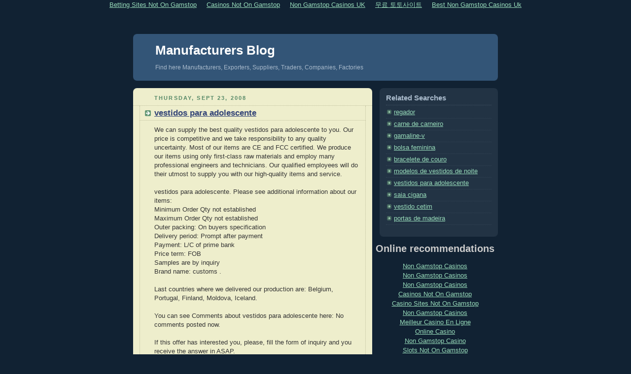

--- FILE ---
content_type: text/html; charset=utf-8
request_url: https://www.casesconference.org/pt1/vestidos_para_adolescente.html
body_size: 5621
content:
<!DOCTYPE html PUBLIC "-//W3C//DTD XHTML 1.0 Strict//EN" "http://www.w3.org/TR/xhtml1/DTD/xhtml1-strict.dtd"><html xmlns="http://www.w3.org/1999/xhtml" xml:lang="en" lang="en"><head>
	<meta http-equiv="Content-Type" content="text/html; charset=UTF-8"/>
<title>vestidos para adolescente, sapatos para casamento, roupa usada, mulheres de calcinha, braceletes de couro, bolsa de couro, marcas de roupa, jaquetas de couro</title>
	<link rel="canonical" href="https://casesconference.org/pt1/vestidos_para_adolescente.html" />
<meta name="keywords" content="vestidos para adolescente, sapatos para casamento, roupa usada, mulheres de calcinha, braceletes de couro, bolsa de couro, marcas de roupa, jaquetas de couro, Manufacturers, Exporters, Suppliers, Traders, Companies, Factories"/>
<meta name="description" content="Find here vestidos para adolescente, sapatos para casamento, roupa usada, mulheres de calcinha, braceletes de couro, bolsa de couro, marcas de roupa, jaquetas de couro, Exporters, Suppliers, Traders, Companies, Factories"/>
<meta name="MSSmartTagsPreventParsing" content="true"/>
<meta name="generator" content="Blogger"/>
<style type="text/css">
@import url("../css/blog_controls.css");
@import url("../dyn-css/authorization.css");
</style>
<style type="text/css">
/*
-----------------------------------------------
Blogger Template Style
Name:     Rounders 3
Designer: Douglas Bowman
URL:      www.stopdesign.com
Date:     27 Feb 2004
----------------------------------------------- */
body {
  background:#123;
  margin:0;
  padding:20px 10px;
  text-align:center;
  font:x-small/1.5em "Trebuchet MS",Verdana,Arial,Sans-serif;
  color:#ccc;
  font-size/* */:/**/small;
  font-size: /**/small;
  }
/* Page Structure
----------------------------------------------- */
/* The images which help create rounded corners depend on the 
   following widths and measurements. If you want to change 
   these measurements, the images will also need to change.
   */
@media all {
  #content {
    width:740px;
    margin:0 auto;
    text-align:left;
    }
  #main {
    width:485px;
    float:left;
    background:#eec url("../rounders3/corners_main_bot.gif") no-repeat left bottom;
    margin:15px 0 0;
    padding:0 0 10px;
    color:#333;
    font-size:97%;
    line-height:1.5em;
    }
  #main2 {
    float:left;
    width:100%;
    background:url("../rounders3/corners_main_top.gif") no-repeat left top;
    padding:10px 0 0;
    }
  #sidebar {
    width:240px;
    float:right;
    margin:15px 0 0;
    font-size:97%;
    line-height:1.5em;
    }
  }
@media handheld {
  #content {
    width:90%;
    }
  #main {
    width:100%;
    float:none;
    background:#eec;
    }
  #main2 {
    float:none;
    width:100%;
    background:none;
    }
  #sidebar {
    width:100%;
    float:none;
    }
  }
/* Links
----------------------------------------------- */
a:link {
  color:#9db;
  }
a:visited {
  color:#798;
  }
a:hover {
  color:#fff;
  }
a img {
  border-width:0;
  }
#main a:link {
  color:#347;
  }
#main a:visited {
  color:#666;
  }
#main a:hover {
  color:#68a
  }
/* Blog Header
----------------------------------------------- */
@media all {
  #header {
    background:#357 url("../rounders3/corners_cap_bot.gif") no-repeat left bottom;
    margin:0 0 0;
    padding:0 0 8px;
    color:#fff;
    }
  #header div {
    background:url("../rounders3/corners_cap_top.gif") no-repeat left top;
    padding:8px 15px 0;
    }
  }
@media handheld {
  #header {
    background:#357;
    }
  #header div {
    background:none;
    }
  }
#blog-title {
  margin:0;
  padding:10px 30px 5px;
  font-size:200%;
  line-height:1.2em;
  }
#blog-title a {
  text-decoration:none;
  color:#fff;
  }
#description {
  margin:0;
  padding:5px 30px 10px;
  font-size:94%;
  line-height:1.5em;
  color:#abc;
  }
/* Posts
----------------------------------------------- */
.date-header {
  margin:0 28px 0 43px;
  font-size:85%;
  line-height:2em;
  text-transform:uppercase;
  letter-spacing:.2em;
  color:#586;
  }
.post {
  margin:.3em 0 25px;
  padding:0 13px;
  border:1px dotted #bb9;
  border-width:1px 0;
  }
.post-title {
  margin:0;
  font-size:135%;
  line-height:1.5em;
  background:url("../rounders3/icon_arrow.gif") no-repeat 10px .5em;
  display:block;
  border:1px dotted #bb9;
  border-width:0 1px 1px;
  padding:2px 14px 2px 29px;
  color:#333;
  }
#main a.title-link, .post-title strong {
  text-decoration:none;
  display:block;
  }
#main a.title-link:hover {
  background-color:#fff;
  color:#000;
  }
.post-body {
  border:1px dotted #bb9;
  border-width:0 1px 1px;
  border-bottom-color:#eec;
  padding:10px 14px 1px 29px;
  }
html>body .post-body {
  border-bottom-width:0;
  }
.post p {
  margin:0 0 .75em;
  }
p.post-footer {
  background:#fff;
  margin:0;
  padding:2px 14px 2px 29px;
  border:1px dotted #bb9;
  border-bottom:1px solid #eee;
  font-size:100%;
  line-height:1.5em;
  color:#666;
  text-align:right;
  }
html>body p.post-footer {
  border-bottom-color:transparent;
  }
p.post-footer em {
  display:block;
  float:left;
  text-align:left;
  font-style:normal;
  }
a.comment-link {
  /* IE5.0/Win doesn't apply padding to inline elements,
     so we hide these two declarations from it */
  background/* */:/**/url("../rounders3/icon_comment.gif") no-repeat 0 45%;
  padding-left:14px;
  }
html>body a.comment-link {
  /* Respecified, for IE5/Mac's benefit */
  background:url("../rounders3/icon_comment.gif") no-repeat 0 45%;
  padding-left:14px;
  }
.post img {
  margin:0 0 5px 0;
  padding:4px;
  border:1px solid #586;
  }
blockquote {
  margin:.75em 0;
  border:1px dotted #596;
  border-width:1px 0;
  padding:5px 15px;
  }
.post blockquote p {
  margin:.5em 0;
  }
/* Comments
----------------------------------------------- */
#comments {
  margin:-25px 13px 0;
  border:1px dotted #6a7;
  border-width:0 1px 1px;
  padding:20px 0 15px 0;
  }
#comments h4 {
  margin:0 0 10px;
  padding:0 14px 2px 29px;
  border-bottom:1px dotted #6a7;
  font-size:120%;
  line-height:1.4em;
  color:#333;
  }
#comments-block {
  margin:0 15px 0 9px;
  }
.comment-data {
  background:url("../rounders3/icon_comment.gif") no-repeat 2px .3em;
  margin:.5em 0;
  padding:0 0 0 20px;
  color:#666;
  }
.comment-poster {
  font-weight:bold;
  }
.comment-body {
  margin:0 0 1.25em;
  padding:0 0 0 20px;
  }
.comment-body p {
  margin:0 0 .5em;
  }
.comment-timestamp {
  margin:0 0 .5em;
  padding:0 0 .75em 20px;
  color:#fff;
  }
.comment-timestamp a:link {
  color:#fff;
  }
.deleted-comment {
  font-style:italic;
  color:gray;
  }
/* Profile
----------------------------------------------- */
@media all {
  #profile-container {
    background:#586 url("../rounders3/corners_prof_bot.gif") no-repeat left bottom;
    margin:0 0 15px;
    padding:0 0 10px;
    color:#fff;
    }
  #profile-container h2 {
    background:url("../rounders3/corners_prof_top.gif") no-repeat left top;
    padding:10px 15px .2em;
    margin:0;
    border-width:0;
    font-size:115%;
    line-height:1.5em;
    color:#fff;
    }
  }
@media handheld {
  #profile-container {
    background:#586;
    }
  #profile-container h2 {
    background:none;
    }
  }
.profile-datablock {
  margin:0 15px .5em;
  border-top:1px dotted #7a8;
  padding-top:8px;
  }
.profile-img {display:inline;}
.profile-img img {
  float:left;
  margin:0 10px 5px 0;
  border:4px solid #bec;
  }
.profile-data strong {
  display:block;
  }
#profile-container p {
  margin:0 15px .5em;
  }
#profile-container .profile-textblock {
  clear:left;
  }
#profile-container a {
  color:#fff;
  }
.profile-link a {
  background:url("../rounders3/icon_profile.gif") no-repeat 0 .1em;
  padding-left:15px;
  font-weight:bold;
  }
ul.profile-datablock {
  list-style-type:none;
  }
/* Sidebar Boxes
----------------------------------------------- */
@media all {
  .box {
    background:#234 url("../rounders3/corners_side_top.gif") no-repeat left top;
    margin:0 0 15px;
    padding:10px 0 0;
    color:#abc;
    }
  .box2 {
    background:url("../rounders3/corners_side_bot.gif") no-repeat left bottom;
    padding:0 13px 8px;
    }
  }
@media handheld {
  .box {
    background:#234;
    }
  .box2 {
    background:none;
    }
  }
.sidebar-title {
  margin:0;
  padding:0 0 .2em;
  border-bottom:1px dotted #456;
  font-size:115%;
  line-height:1.5em;
  color:#abc;
  }
.box ul {
  margin:.5em 0 1.25em;
  padding:0 0px;
  list-style:none;
  }
.box ul li {
  background:url("../rounders3/icon_arrow_sm.gif") no-repeat 2px .25em;
  margin:0;
  padding:0 0 3px 16px;
  margin-bottom:3px;
  border-bottom:1px dotted #345;
  line-height:1.4em;
  }
.box p {
  margin:0 0 .6em;
  }
/* Footer
----------------------------------------------- */
#footer {
  clear:both;
  margin:0;
  padding:15px 0 0;
  }
@media all {
  #footer div {
    background:#357 url("../rounders3/corners_cap_top.gif") no-repeat left top;
    padding:8px 0 0;
    color:#fff;
    }
  #footer div div {
    background:url("../rounders3/corners_cap_bot.gif") no-repeat left bottom;
    padding:0 15px 8px;
    }
  }
@media handheld {
  #footer div {
    background:#357;
    }
  #footer div div {
    background:none;
    }
  }
#footer hr {display:none;}
#footer p {margin:0;}
#footer a {color:#fff;} 
/* Feeds
----------------------------------------------- */
#blogfeeds {
  }
#postfeeds {
  padding:0 15px 0;
  }
</style>
<!-- --><style type="text/css">@import url(../css/navbar/classic.css);
div.b-mobile {display:none;}
</style>
</head>
<body><div style="text-align: center;"><a href="https://www.powwownow.co.uk/" style="padding: 5px 10px;">Betting Sites Not On Gamstop</a><a href="https://nva.org.uk/" style="padding: 5px 10px;">Casinos Not On Gamstop</a><a href="https://westernbusinesspublishing.co.uk/" style="padding: 5px 10px;">Non Gamstop Casinos UK</a><a href="https://worldwindcentral.com/" style="padding: 5px 10px;">무료 토토사이트</a><a href="https://thetetley.org/" style="padding: 5px 10px;">Best Non Gamstop Casinos Uk</a></div>
<!-- Begin #content - Centers all content and provides edges for floated columns -->
<div id="content">
<!-- Blog Header -->
<div id="header"><div>
  <h1 id="blog-title">
Manufacturers Blog
  </h1>
  <p id="description">Find here Manufacturers, Exporters, Suppliers, Traders, Companies, Factories</p>
</div></div>
<!-- Begin #main - Contains main-column blog content -->
<div id="main"><div id="main2"><div id="main3">
  <h2 class="date-header">Thursday, Sept 23, 2008</h2>
<!-- Begin .post --><div class="post"><h3 class="post-title"><a href="http://www.hanymede-online.com/5/12081.html">vestidos para adolescente</a></h3><div class="post-body"><p>We can supply the best quality vestidos para adolescente to you. Our price is competitive and we take responsibility to any quality uncertainty. Most of our items are CE and FCC certified. We produce our items using only first-class raw materials and employ many professional engineers and technicians. Our qualified employees will do their utmost to supply you with our high-quality items and service.<br/><br/>vestidos para adolescente. Please see additional information about our items:<br/>Minimum Order Qty not established<br/>Maximum Order Qty not established<br/>Outer packing: On buyers specification<br/>Delivery period: Prompt after payment<br/>Payment: L/C of prime bank <br/>Price term: FOB <br/>Samples are by inquiry <br/>Brand name: customs .<br/><br/>Last countries where we delivered our production are: Belgium, Portugal, Finland, Moldova, Iceland.<br/><br/>You can see Comments about vestidos para adolescente here: No comments posted now.<br/><br/>If this offer has interested you, please, fill the form of inquiry and you receive the answer in ASAP.</p><p></p><div style="clear:both; padding-bottom:0.25em"></div><p></p></div><p class="post-footer"><em>posted by webmaster</em>  </p></div><!-- End .post -->
<!-- Begin .post --><div class="post"><h3 class="post-title"><a href="http://www.hanymede-online.com/5/12085.html">sapatos para casamento</a></h3><div class="post-body"><p>We can supply the best quality sapatos para casamento to you. Our price is competitive and we take responsibility to any quality uncertainty. We produce our items using only first-class raw materials and employ many professional engineers and technicians. Our qualified employees will do their utmost to supply you with our high-quality items and service. Presently , we are looking forward to even greater cooperation with overseas based on mutual benefit.<br/><br/>sapatos para casamento. Please see details about our items:<br/>Minimum Order Qty not established<br/>Maximum Order Qty upon request <br/>Outer packing: On buyers specification<br/>Delivery period: Prompt after T/T<br/>Payment: Direct payment<br/>Price term: DDU<br/>Samples are upon request<br/>Brand name: you own .<br/><br/>Last countries where we exported our production are: Hungary, Germany, Slovenia, Egypt, Moldova.<br/><br/>You can see Comments about sapatos para casamento here: No comments posted now.<br/><br/>If this offer has interested you, please, fill the form of inquiry and you receive the answer in ASAP.</p><p></p><div style="clear:both; padding-bottom:0.25em"></div><p></p></div><p class="post-footer"><em>posted by webmaster</em>  </p></div><!-- End .post -->
<!-- Begin .post --><div class="post"><h3 class="post-title"><a href="http://www.hanymede-online.com/5/12104.html">roupa usada</a></h3><div class="post-body"><p>We can supply the best quality roupa usada to you. Our price is competitive and we take responsibility to any quality uncertainty. We produce our items using only first-class raw materials and employ many professional engineers and technicians. We are constantly looking for opportunities to build new business connections with firms from around the world. For additional item details please contact us by email for a detailed catalog.<br/><br/>roupa usada. Please see more information about our items:<br/>Minimum Order Qty by inquiry <br/>Maximum Order Qty upon request <br/>Outer packing: By Inquiry <br/>Delivery period: Prompt after T/T<br/>Payment: Direct payment<br/>Price term: CIF <br/>Samples are not available <br/>Brand name: customs .<br/><br/>Last countries where we delivered our items are: New Zealand, Latvia, China, Morocco, Georgia.<br/><br/>You can see Comments about roupa usada here: No comments posted now.<br/><br/>If this offer has interested you, please, fill the form of inquiry and you receive the answer in ASAP.</p><p></p><div style="clear:both; padding-bottom:0.25em"></div><p></p></div><p class="post-footer"><em>posted by webmaster</em>  </p></div><!-- End .post -->
<!-- Begin .post --><div class="post"><h3 class="post-title"><a href="http://www.hanymede-online.com/5/12187.html">mulheres de calcinha</a></h3><div class="post-body"><p>We can supply the best quality mulheres de calcinha to you. Our price is competitive and we take responsibility to any quality uncertainty. We are constantly looking for opportunities to build new business connections with firms from around the world. We are looking forward to cooperate together with you to create the mutual profit in future. Most of our items are CE and FCC certified.<br/><br/>mulheres de calcinha. Please see additional information about our items:<br/>Minimum Order Qty upon request <br/>Maximum Order Qty upon request <br/>Inner packing: By Inquiry <br/>Delivery period: Prompt after T/T<br/>Payment: Irrevocable L/C <br/>Price term: CIF <br/>Samples are not available <br/>Brand name: you own .<br/><br/>Last countries where we delivered our production are: Ukraine, Denmark, Finland, Croatia, United States.<br/><br/>You can see Comments about mulheres de calcinha here: No comments posted now.<br/><br/>If this offer has interested you, please, fill the form of inquiry and you receive the answer in ASAP.</p><p></p><div style="clear:both; padding-bottom:0.25em"></div><p></p></div><p class="post-footer"><em>posted by webmaster</em>  </p></div><!-- End .post -->
<!-- Begin .post --><div class="post"><h3 class="post-title"><a href="http://www.hanymede-online.com/5/12335.html">braceletes de couro</a></h3><div class="post-body"><p>We can supply the best quality braceletes de couro to you. Our price is competitive and we take responsibility to any quality uncertainty. We are a competent seller that ship to many countries of Americas. We are a competent seller that ship to many countries of Americas. For additional item details please contact us by email for a detailed catalog.<br/><br/>braceletes de couro. Please see details about our products:<br/>Minimum Order Qty not established<br/>Maximum Order Qty by inquiry <br/>Inner packing: Please contact <br/>Delivery period: Prompt after payment<br/>Payment: L/C of prime bank <br/>Price term: FOB <br/>Samples are by inquiry <br/>Brand name: by inquiry.<br/><br/>Last countries where we exported our items are: Norway, Sweden, Venezuela, Algeria, Germany.<br/><br/>You can see Comments about braceletes de couro here: No comments posted now.<br/><br/>If this offer has interested you, please, fill the form of inquiry and you receive the answer in ASAP.</p><p></p><div style="clear:both; padding-bottom:0.25em"></div><p></p></div><p class="post-footer"><em>posted by webmaster</em>  </p></div><!-- End .post -->
<!-- Begin .post --><div class="post"><h3 class="post-title"><a href="http://www.hanymede-online.com/5/12372.html">bolsa de couro</a></h3><div class="post-body"><p>We can supply the best quality bolsa de couro to you. Our price is competitive and we take responsibility to any quality uncertainty. Presently , we are looking forward to even greater cooperation with overseas based on mutual benefit. Presently , we are looking forward to even greater cooperation with overseas based on mutual benefit. We are a competent seller that ship to many countries of Americas.<br/><br/>bolsa de couro. Please see details about our products:<br/>Minimum Order Qty not established<br/>Maximum Order Qty by inquiry <br/>Inner packing: On buyers specification<br/>Delivery period: Prompt after payment<br/>Payment: L/C of prime bank <br/>Price term: DDU<br/>Samples are upon request<br/>Brand name: customs .<br/><br/>Last countries where we delivered our items are: Tunisia, Andorra, Armenia, Philippines, Venezuela.<br/><br/>You can see Comments about bolsa de couro here: No comments posted now.<br/><br/>If this offer has interested you, please, fill the form of inquiry and you receive the answer in ASAP.</p><p></p><div style="clear:both; padding-bottom:0.25em"></div><p></p></div><p class="post-footer"><em>posted by webmaster</em>  </p></div><!-- End .post -->
<!-- Begin .post --><div class="post"><h3 class="post-title"><a href="http://www.hanymede-online.com/5/12379.html">marcas de roupa</a></h3><div class="post-body"><p>We can supply the best quality marcas de roupa to you. Our price is competitive and we take responsibility to any quality uncertainty. We produce our items using only first-class raw materials and employ many professional engineers and technicians. We are constantly looking for opportunities to build new business connections with firms from around the world. Most of our items are CE and FCC certified.<br/><br/>marcas de roupa. Please see more information about our goods:<br/>Minimum Order Qty by inquiry <br/>Maximum Order Qty not established<br/>Inner packing: By Inquiry <br/>Delivery period: Prompt after L/C<br/>Payment: Direct payment<br/>Price term: DDU<br/>Samples are by inquiry <br/>Brand name: you own .<br/><br/>Last countries where we exported our items are: Moldova, Finland, Cyprus, Luxembourg, Syria.<br/><br/>You can see Comments about marcas de roupa here: No comments posted now.<br/><br/>If this offer has interested you, please, fill the form of inquiry and you receive the answer in ASAP.</p><p></p><div style="clear:both; padding-bottom:0.25em"></div><p></p></div><p class="post-footer"><em>posted by webmaster</em>  </p></div><!-- End .post -->
<!-- Begin .post --><div class="post"><h3 class="post-title"><a href="http://www.hanymede-online.com/5/12398.html">jaquetas de couro</a></h3><div class="post-body"><p>We can supply the best quality jaquetas de couro to you. Our price is competitive and we take responsibility to any quality uncertainty. For additional item details please contact us by email for a detailed catalog. Our qualified employees will do their utmost to supply you with our high-quality items and service. We are a competent seller that ship to many countries of Americas.<br/><br/>jaquetas de couro. Please see details about our products:<br/>Minimum Order Qty by inquiry <br/>Maximum Order Qty upon request <br/>Outer packing: Please contact <br/>Delivery period: Prompt after payment<br/>Payment: Direct payment<br/>Price term: FOB <br/>Samples are not available <br/>Brand name: customs .<br/><br/>Last countries where we sold our production are: Algeria, Turkey, Chile, Germany, Argentina.<br/><br/>You can see Comments about jaquetas de couro here: No comments posted now.<br/><br/>If this offer has interested you, please, fill the form of inquiry and you receive the answer in ASAP.</p><p></p><div style="clear:both; padding-bottom:0.25em"></div><p></p></div><p class="post-footer"><em>posted by webmaster</em>  </p></div><!-- End .post -->
</div></div></div>
<!-- End #main -->
<!-- Begin #sidebar -->
<div id="sidebar">
<!-- Begin #profile-container -->
<!-- End #profile -->
<!-- Begin .box -->
  <div class="box"><div class="box2"><div class="box3">
  <h2 class="sidebar-title">Related Searches</h2>
  <ul id="recently">
        <li><a href="../pt1/regador.html">regador</a></li>
        <li><a href="../pt1/carne_de_carneiro.html">carne de carneiro</a></li>
        <li><a href="../pt1/gamaline-v.html">gamaline-v</a></li>
        <li><a href="../pt1/bolsa_feminina.html">bolsa feminina</a></li>
        <li><a href="../pt1/bracelete_de_couro.html">bracelete de couro</a></li>
        <li><a href="../pt1/modelos_de_vestidos.html">modelos de vestidos de noite</a></li>
        <li><a href="../pt1/vestidos_para_adolescente.html">vestidos para adolescente</a></li>
        <li><a href="../pt1/saia_cigana.html">saia cigana</a></li>
        <li><a href="../pt1/vestido_cetim.html">vestido cetim</a></li>
        <li><a href="../pt1/portas_de_madeira.html">portas de madeira</a></li>
  </ul>
</div></div></div>
<!-- End .box -->
</div>
<!-- End #sidebar -->
<!-- Begin #footer -->
<div style="text-align:center"><h2>Online recommendations</h2><ul style="list-style:none;padding-left:0"><li><a href="https://www.squarebox.co.uk/">Non Gamstop Casinos</a></li><li><a href="https://gdalabel.org.uk/">Non Gamstop Casinos</a></li><li><a href="https://uk-sobs.org.uk/">Non Gamstop Casinos</a></li><li><a href="https://tescobagsofhelp.org.uk/">Casinos Not On Gamstop</a></li><li><a href="https://www.smallcharityweek.com/">Casino Sites Not On Gamstop</a></li><li><a href="https://www.clintoncards.co.uk/">Non Gamstop Casinos</a></li><li><a href="https://www.lafiba.org/">Meilleur Casino En Ligne</a></li><li><a href="https://www.mitefgreece.org/">Online Casino</a></li><li><a href="https://www.continuitycentral.com/non-gamstop-casinos">Non Gamstop Casino</a></li><li><a href="https://everythinggeneticltd.co.uk/casinos-not-on-gamstop/">Slots Not On Gamstop</a></li><li><a href="https://www.lutin-userlab.fr/">Casino En Ligne Fiable</a></li><li><a href="https://torontosversion.com/">Online Casinos Canada</a></li><li><a href="https://www.lekiosqueauxcanards.com/">Meilleur Casino En Ligne</a></li><li><a href="https://energypost.eu/">Non Gamstop Casino Sites UK</a></li><li><a href="https://www.wycombewanderers.co.uk/">Casino Not On Gamstop</a></li><li><a href="https://mpmckeownlandscapes.co.uk/">Non Gamstop Casinos UK</a></li><li><a href="https://www.trada.co.uk/">Best Non Gamstop Casinos</a></li><li><a href="https://www.cheshirewestmuseums.org/non-gamstop-casinos-uk/">Non Gamstop Casino</a></li><li><a href="https://www.fictionuncovered.co.uk/">Non Gamstop Casino Sites UK</a></li><li><a href="https://www.malaysiasite.nl/">Casino Zonder Cruks</a></li><li><a href="https://www.wyedeantourism.co.uk/">Casino Not On Gamstop</a></li><li><a href="https://reseauvoltaire.net/">Lista Casino Online Non Aams</a></li><li><a href="https://www.uberrock.co.uk/">Non Gamstop Casinos UK</a></li><li><a href="https://www.legvalue.eu/">Casino Italiani Non Aams</a></li><li><a href="https://shockdom.com/">Casino Non Aams Italia</a></li><li><a href="https://thegame0.com/">Meilleur Casino En Ligne</a></li><li><a href="https://www.evensi.fr/">Meilleurs Casino Crypto</a></li><li><a href="https://www.molenbike.be/">Meilleur Casino En Ligne Belgique</a></li><li><a href="https://www.vegan-france.fr/">Meilleur Casino En Ligne Fiable</a></li><li><a href="https://www.sondages-en-france.fr/">Paris Sportif Ufc</a></li><li><a href="https://www.pontdarc-ardeche.fr/">Meilleur Casino En Ligne</a></li><li><a href="https://www.champigny94.fr/">Meilleur Casino En Ligne</a></li><li><a href="https://www.iniziativalaica.it/">Casino Con Free Spin Senza Deposito</a></li><li><a href="https://ilbegroup.it/">Free Spin Senza Deposito</a></li><li><a href="https://www.parlarecivile.it/">Online Casino</a></li></ul></div><div id="footer"><div><div><hr/>
<p><!-- This is an optional footer. If you want text here, place it inside these tags, and remove this comment. --> </p>
</div></div></div>
<!-- End #footer -->
</div>
<!-- End #content -->

<script defer src="https://static.cloudflareinsights.com/beacon.min.js/vcd15cbe7772f49c399c6a5babf22c1241717689176015" integrity="sha512-ZpsOmlRQV6y907TI0dKBHq9Md29nnaEIPlkf84rnaERnq6zvWvPUqr2ft8M1aS28oN72PdrCzSjY4U6VaAw1EQ==" data-cf-beacon='{"version":"2024.11.0","token":"ff7410d7df854b7a832211b15c6a8eba","r":1,"server_timing":{"name":{"cfCacheStatus":true,"cfEdge":true,"cfExtPri":true,"cfL4":true,"cfOrigin":true,"cfSpeedBrain":true},"location_startswith":null}}' crossorigin="anonymous"></script>
</body></html>

--- FILE ---
content_type: text/css
request_url: https://www.casesconference.org/css/blog_controls.css
body_size: 461
content:
 /*
-----------------------------------------------
Quick Edit and Delete Comment Icons
----------------------------------------------- */

/* Hide it now, show it later with dynamically-generated CSS */
.item-control {
   display:none;
}

.item-control a, .item-action a {
   text-decoration:none !important;
}

.widget-item-control {
  float: right;
}

.icon-action {
  border-style: none !important;
  margin: 0 0 -5px 0.5em !important;
}

.delete-comment-icon {
   background: url("../img/icon_delete13.gif") no-repeat left;

   /* makes a 14x14 box */
   padding:7px;
}

/* Mobile video tags shown on handhelds only.
   All others get regular video tags. */
@media all {
  .BLOG_mobile_video_class {
    display:none;
  }
}

@media handheld {
  .BLOG_mobile_video_class {
    display:inline;
  }
  .BLOG_video_class {
    display:none;
  }
}

/*
     FILE ARCHIVED ON 01:20:35 Jun 10, 2009 AND RETRIEVED FROM THE
     INTERNET ARCHIVE ON 04:21:01 Jan 13, 2022.
     JAVASCRIPT APPENDED BY WAYBACK MACHINE, COPYRIGHT INTERNET ARCHIVE.

     ALL OTHER CONTENT MAY ALSO BE PROTECTED BY COPYRIGHT (17 U.S.C.
     SECTION 108(a)(3)).
*/
/*
playback timings (ms):
  captures_list: 622.662
  exclusion.robots: 0.074
  exclusion.robots.policy: 0.068
  RedisCDXSource: 2.221
  esindex: 0.005
  LoadShardBlock: 197.947 (3)
  PetaboxLoader3.datanode: 224.434 (5)
  CDXLines.iter: 54.407 (3)
  load_resource: 394.336 (2)
  PetaboxLoader3.resolve: 195.357 (2)
*/

--- FILE ---
content_type: text/css
request_url: https://www.casesconference.org/css/navbar/classic.css
body_size: 385
content:
/*
Adjusts existing templates to accomodate bar.
--------------------------------------------*/
html body {
  margin:0;
  padding-top:0;
  padding-left:0;
  padding-right:0;
}


/* for Thisaway, Moto */
body #wrapper {
  margin-top:30px;
}
/* for Herbert, Sand dollar, Jelly Fish, Snapshot, Rounders, Minima*/
body #header {
  margin-top:50px;
}

/* for Tekka */
#leftcontent {
  _margin-top:30px !important;
}
#rightcontent {
  margin-top:30px !important;
}
#Main #Title {
  margin-top:30px !important;
}

/* for Scribe use #main-top*/

/* for No.897 */
body #wrap #wrap2 #header {
  margin-top:0;
}

body #wrap {
  margin-top:34px;
}

/* for TicTac */
#blog-header {
  margin-top:-4px;
}

/* for Simple and Harbor*/
body #wrap4 {
  padding:15px 15px 0 15px;
  margin-top:-4px;
}

#navbar-iframe {
  position:absolute;
  top:0;
  left:0;
  z-index:500;
}

/*
     FILE ARCHIVED ON 01:20:32 Jun 10, 2009 AND RETRIEVED FROM THE
     INTERNET ARCHIVE ON 04:21:08 Jan 13, 2022.
     JAVASCRIPT APPENDED BY WAYBACK MACHINE, COPYRIGHT INTERNET ARCHIVE.

     ALL OTHER CONTENT MAY ALSO BE PROTECTED BY COPYRIGHT (17 U.S.C.
     SECTION 108(a)(3)).
*/
/*
playback timings (ms):
  captures_list: 203.082
  exclusion.robots: 0.104
  exclusion.robots.policy: 0.094
  RedisCDXSource: 4.642
  esindex: 0.01
  LoadShardBlock: 157.19 (3)
  PetaboxLoader3.datanode: 135.625 (5)
  CDXLines.iter: 14.825 (3)
  load_resource: 1298.95 (2)
  PetaboxLoader3.resolve: 1216.552 (2)
*/

--- FILE ---
content_type: text/css
request_url: https://www.casesconference.org/dyn-css/authorization.css
body_size: 59
content:


/*
     FILE ARCHIVED ON 22:00:50 Jul 07, 2010 AND RETRIEVED FROM THE
     INTERNET ARCHIVE ON 04:21:06 Jan 13, 2022.
     JAVASCRIPT APPENDED BY WAYBACK MACHINE, COPYRIGHT INTERNET ARCHIVE.

     ALL OTHER CONTENT MAY ALSO BE PROTECTED BY COPYRIGHT (17 U.S.C.
     SECTION 108(a)(3)).
*/
/*
playback timings (ms):
  captures_list: 1142.364
  exclusion.robots: 0.079
  exclusion.robots.policy: 0.073
  RedisCDXSource: 3.61
  esindex: 0.007
  LoadShardBlock: 1116.771 (3)
  PetaboxLoader3.datanode: 911.261 (4)
  CDXLines.iter: 17.704 (3)
  PetaboxLoader3.resolve: 167.904 (2)
  load_resource: 113.064
*/